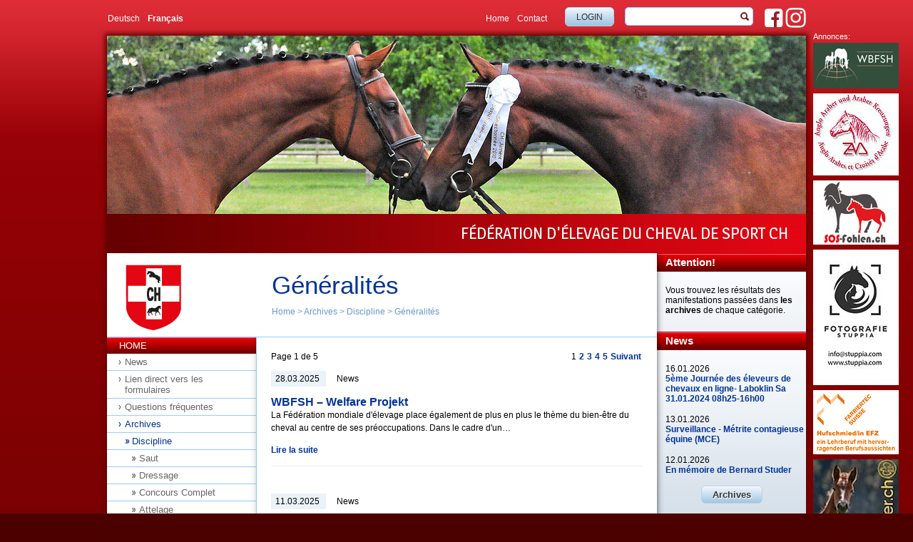

--- FILE ---
content_type: text/html; charset=utf-8
request_url: https://www.swisshorse.ch/fr/home/archives/discipline/generalites?tx_snads_snads%5Baction%5D=show&tx_snads_snads%5Badvertisement%5D=80&tx_snads_snads%5Bcontroller%5D=Advertisement&cHash=8e7be4cc30fb667cc8e51e71960ba8f3
body_size: 11167
content:
<!DOCTYPE html>
<html lang="de">
<head>

<meta charset="utf-8">
<!-- 
	This website is powered by TYPO3 - inspiring people to share!
	TYPO3 is a free open source Content Management Framework initially created by Kasper Skaarhoj and licensed under GNU/GPL.
	TYPO3 is copyright 1998-2026 of Kasper Skaarhoj. Extensions are copyright of their respective owners.
	Information and contribution at https://typo3.org/
-->


<link rel="icon" href="/typo3conf/ext/sn_swisshorse/Resources/Public/Images/favicon/favicon.ico" type="image/vnd.microsoft.icon">

<meta name="generator" content="TYPO3 CMS" />
<meta name="description" content="Swisshorse" />
<meta name="keywords" content="Swisshorse" />
<meta name="viewport" content="width=device-width, initial-scale=1, maximum-scale=1" />
<meta name="twitter:card" content="summary" />
<meta name="publisher" content="sesamnet GmbH" />


<link rel="stylesheet" href="/typo3temp/assets/css/7015c8c4ac5ff815b57530b221005fc6.css?1693301903" media="all">
<link rel="stylesheet" href="/typo3conf/ext/femanager/Resources/Public/Css/Main.min.css?1749125180" media="all">
<link rel="stylesheet" href="/typo3conf/ext/femanager/Resources/Public/Css/Additional.min.css?1749125180" media="all">
<link rel="stylesheet" href="/typo3conf/ext/sn_swisshorse/Resources/Public/Css/master.css?1693381601" media="screen">
<link rel="stylesheet" href="/typo3conf/ext/sn_swisshorse/Resources/Public/Css/print.css?1693301680" media="print">
<link rel="stylesheet" href="/typo3conf/ext/sn_swisshorse/Resources/Public/Css/mobile.css?1693301680" media="screen">
<link rel="stylesheet" href="https://cdnjs.cloudflare.com/ajax/libs/jQuery.mmenu/7.0.3/jquery.mmenu.all.css" media="all">
<!--[if lte IE 8]><link rel="stylesheet" href="/typo3conf/ext/sn_swisshorse/Resources/Public/Css/ie.css?1693301679" media="all"><![endif]-->
<link rel="stylesheet" href="/typo3conf/ext/sn_shpferdemarkt/Resources/Public/Css/market.css?1693301647" media="screen">
<link rel="stylesheet" href="/typo3conf/ext/sn_shpferdemarkt/Resources/Public/Css/lightslider.css?1693301647" media="screen">
<link rel="stylesheet" href="/typo3conf/ext/sn_shpferdemarkt/Resources/Public/Css/lightgallery.css?1693301647" media="screen">
<link rel="stylesheet" href="/typo3conf/ext/sn_shpferdemarkt/Resources/Public/Css/datepicker.css?1693301646" media="screen">
<link href="/typo3conf/ext/news/Resources/Public/Css/news-basic.css?1693312234" rel="stylesheet" >



<script src="https://cdnjs.cloudflare.com/ajax/libs/jquery/3.3.1/jquery.min.js"></script>
<script src="https://cdnjs.cloudflare.com/ajax/libs/jQuery.mmenu/7.0.3/jquery.mmenu.all.js"></script>
<script src="/typo3conf/ext/sn_swisshorse/Resources/Public/Js/custom.js?1693301689"></script>
<script src="/typo3conf/ext/sn_shpferdemarkt/Resources/Public/Js/lightslider.js?1693381884"></script>
<script src="/typo3conf/ext/sn_shpferdemarkt/Resources/Public/Js/lightgallery.js?1693301651"></script>
<script src="/typo3conf/ext/sn_shpferdemarkt/Resources/Public/Js/isotope.pkgd.js?1693301651"></script>
<script src="/typo3conf/ext/sn_shpferdemarkt/Resources/Public/Js/datepicker.fr.js?1693301650"></script>
<script src="/typo3conf/ext/sn_shpferdemarkt/Resources/Public/Js/i18n/datepicker.fr.js?1693301651"></script>



<title>FECH - Fédération d'élevage du cheval de sport CH: Généralités</title>				<!-- Google tag (gtag.js) -->
				<script async src="https://www.googletagmanager.com/gtag/js?id=G-YBHP13Q8LZ"></script>
				<script>
				  window.dataLayer = window.dataLayer || [];
				  function gtag(){dataLayer.push(arguments);}
				  gtag('js', new Date());

				  gtag('config', 'G-YBHP13Q8LZ');
				</script>                <link rel="apple-touch-icon" sizes="57x57" href="/typo3conf/ext/sn_swisshorse/Resources/Public/Images/favicon/apple-touch-icon-57x57.png">
                <link rel="apple-touch-icon" sizes="60x60" href="/typo3conf/ext/sn_swisshorse/Resources/Public/Images/favicon/apple-touch-icon-60x60.png">
                <link rel="apple-touch-icon" sizes="72x72" href="/typo3conf/ext/sn_swisshorse/Resources/Public/Images/favicon/apple-touch-icon-72x72.png">
                <link rel="apple-touch-icon" sizes="76x76" href="/typo3conf/ext/sn_swisshorse/Resources/Public/Images/favicon/apple-touch-icon-76x76.png">
                <link rel="icon" type="image/png" href="/typo3conf/ext/sn_swisshorse/Resources/Public/Images/favicon/favicon-32x32.png" sizes="32x32">
                <link rel="icon" type="image/png" href="/typo3conf/ext/sn_swisshorse/Resources/Public/Images/favicon/favicon-16x16.png" sizes="16x16">
                <link rel="manifest" href="/typo3conf/ext/sn_swisshorse/Resources/Public/Images/favicon/manifest.json">
                <link rel="mask-icon" href="/typo3conf/ext/sn_swisshorse/Resources/Public/Images/favicon/safari-pinned-tab.svg" color="#5bbad5">
                <link rel="shortcut icon" href="/typo3conf/ext/sn_swisshorse/Resources/Public/Images/favicon/favicon.ico">
                <meta name="msapplication-TileColor" content="#da532c">
                <meta name="msapplication-config" content="/typo3conf/ext/sn_swisshorse/Resources/Public/Images/favicon/browserconfig.xml">
                <meta name="theme-color" content="#ffffff">
<link rel="canonical" href="https://www.swisshorse.ch/fr/home/archives/discipline/generalites?tx_snads_snads%5Baction%5D=show&amp;tx_snads_snads%5Badvertisement%5D=80&amp;tx_snads_snads%5Bcontroller%5D=Advertisement&amp;cHash=8e7be4cc30fb667cc8e51e71960ba8f3"/>

<link rel="alternate" hreflang="de-DE" href="https://www.swisshorse.ch/de/home/archiv/disziplin/allgemeines?tx_snads_snads%5Baction%5D=show&amp;tx_snads_snads%5Badvertisement%5D=80&amp;tx_snads_snads%5Bcontroller%5D=Advertisement&amp;cHash=8e7be4cc30fb667cc8e51e71960ba8f3"/>
<link rel="alternate" hreflang="fr-FR" href="https://www.swisshorse.ch/fr/home/archives/discipline/generalites?tx_snads_snads%5Baction%5D=show&amp;tx_snads_snads%5Badvertisement%5D=80&amp;tx_snads_snads%5Bcontroller%5D=Advertisement&amp;cHash=8e7be4cc30fb667cc8e51e71960ba8f3"/>
<link rel="alternate" hreflang="x-default" href="https://www.swisshorse.ch/de/home/archiv/disziplin/allgemeines?tx_snads_snads%5Baction%5D=show&amp;tx_snads_snads%5Badvertisement%5D=80&amp;tx_snads_snads%5Bcontroller%5D=Advertisement&amp;cHash=8e7be4cc30fb667cc8e51e71960ba8f3"/>
</head>
<div id="wrapper">

    <div xmlns="https://www.w3.org/1999/xhtml" lang="en"
     xmlns:f="https://typo3.org/ns/TYPO3/Fluid/ViewHelpers"
     xmlns:v="https://typo3.org/ns/FluidTYPO3/Vhs/ViewHelpers"
     xmlns:flux="https://typo3.org/ns/FluidTYPO3/Flux/ViewHelpers">

    <div id="metanavigation">

        <button id="hamburger-icon" class="hamburger hamburger--spring" type="button">
				<span class="hamburger-box">
				  <span class="hamburger-inner"></span>
				</span>
        </button>

        <ul id="sprachnavigation"><li><a href="/de/home/archiv/disziplin/allgemeines?tx_snads_snads%5Baction%5D=show&amp;tx_snads_snads%5Badvertisement%5D=80&amp;tx_snads_snads%5Bcontroller%5D=Advertisement&amp;cHash=8e7be4cc30fb667cc8e51e71960ba8f3">Deutsch</a></li><li class="act"><a href="/fr/home/archives/discipline/generalites?tx_snads_snads%5Baction%5D=show&amp;tx_snads_snads%5Badvertisement%5D=80&amp;tx_snads_snads%5Bcontroller%5D=Advertisement&amp;cHash=8e7be4cc30fb667cc8e51e71960ba8f3">Français</a></li></ul>

        <div id="social">
            <a href="https://www.facebook.com/swisshorse/" target="_blank"><img src="/typo3conf/ext/sn_swisshorse/Resources/Public/Images/fb.png" alt="Swisshorse auf Facebook" title="Swisshorse auf Facebook" class="fb"/></a>
            <a href="https://www.instagram.com/zvch_schweiz/" target="_blank"><img src="/typo3conf/ext/sn_swisshorse/Resources/Public/Images/instagram.png" alt="Swisshorse auf Instagram" title="Swisshorse auf Instagram" class="insta"/></a>
        </div>

        

<form method="post" class="suche hauptsuche" action="/fr/chercher/">
<div>
<input type="hidden" name="tx_indexedsearch_pi2[__referrer][@extension]" value="" />
<input type="hidden" name="tx_indexedsearch_pi2[__referrer][@controller]" value="Standard" />
<input type="hidden" name="tx_indexedsearch_pi2[__referrer][@action]" value="search/SearchForm" />
<input type="hidden" name="tx_indexedsearch_pi2[__referrer][arguments]" value="YTowOnt9e30a095980b0ff2658bab602213c452fb1fa380d" />
<input type="hidden" name="tx_indexedsearch_pi2[__referrer][@request]" value="{&quot;@extension&quot;:null,&quot;@controller&quot;:&quot;Standard&quot;,&quot;@action&quot;:&quot;search\/SearchForm&quot;}2d1ca9e6d2f9057ccc6830e34f18b74588ed1344" />
<input type="hidden" name="tx_indexedsearch_pi2[__trustedProperties]" value="{&quot;search&quot;:{&quot;submitButton&quot;:1,&quot;sword&quot;:1}}e7bd731e4cf407705965a32d14cb268a955d0674" />
</div>

	<input class="submit" type="submit" value="" name="tx_indexedsearch_pi2[search][submitButton]" />
    <input class="tx-indexedsearch-searchbox-sword sword suchfeld" type="search" name="tx_indexedsearch_pi2[search][sword]" value="" />
</form>





        <div class="mm-suche">
            

<form method="post" class="suche" action="/fr/chercher/">
<div>
<input type="hidden" name="tx_indexedsearch_pi2[__referrer][@extension]" value="" />
<input type="hidden" name="tx_indexedsearch_pi2[__referrer][@controller]" value="Standard" />
<input type="hidden" name="tx_indexedsearch_pi2[__referrer][@action]" value="search/SearchFormResponsive" />
<input type="hidden" name="tx_indexedsearch_pi2[__referrer][arguments]" value="YTowOnt9e30a095980b0ff2658bab602213c452fb1fa380d" />
<input type="hidden" name="tx_indexedsearch_pi2[__referrer][@request]" value="{&quot;@extension&quot;:null,&quot;@controller&quot;:&quot;Standard&quot;,&quot;@action&quot;:&quot;search\/SearchFormResponsive&quot;}88bbb147604f89b190fd535c678a7a36cd5a7826" />
<input type="hidden" name="tx_indexedsearch_pi2[__trustedProperties]" value="{&quot;search&quot;:{&quot;sword&quot;:1,&quot;submitButton&quot;:1}}977cfb10bf2b8eb28c7be9ab1b7be98ed2d6c44d" />
</div>

    <input class="tx-indexedsearch-searchbox-sword sword suchfeld" type="search" name="tx_indexedsearch_pi2[search][sword]" value="" />
    <input class="submit" type="submit" value="SUCHEN" name="tx_indexedsearch_pi2[search][submitButton]" />
</form>




        </div>

        <div class="login">
            <a onfocus="blurLink(this);" href="/fr/eleveurs-membres/domaine-reserve-aux-membres-login">Login</a>
        </div>

        <ul class="servicelinks"><li class="aktiv"><a href="/fr/home">Home</a></li><li><a href="/fr/contact/adresse">Contact</a></li></ul>

    </div>

</div>

    <div id="contentwrapper">

        <div id="header"><a href="/">
        
    

            <div id="c92" class="frame frame-default frame-type-image frame-layout-0">
                
                    <a id="c93"></a>
                
                
                    



                
                
                    

    



                
                

    <div class="ce-image ce-center ce-above">
        

    <div class="ce-gallery" data-ce-columns="1" data-ce-images="1">
        
            <div class="ce-outer">
                <div class="ce-inner">
        
        
            <div class="ce-row">
                
                    
                        <div class="ce-column">
                            

        
<figure class="image">
    
            
                    
<img class="image-embed-item" src="/fileadmin/bilder-inhalt/Kopfbilder/Headbild_Home.jpg" width="980" height="250" loading="lazy" alt="" />


                
        
    
</figure>


    


                        </div>
                    
                
            </div>
        
        
                </div>
            </div>
        
    </div>



    </div>


                
                    



                
                
                    



                
            </div>

        


    </a>
            <h2>FÉDÉRATION D'ÉLEVAGE DU CHEVAL DE SPORT CH</h2>
        </div>

        <div id="content">
            <div id="contenthead"> <a href="/"><img src="/typo3conf/ext/sn_swisshorse/Resources/Public/Images/logo.gif" border="0" class="logo" /></a>
                <div id="titel">
                    <h1>Généralités</h1>
                    <p class="breadcrumb">
                        <a href="/fr/home">Home</a>&nbsp;>&nbsp;<a href="/fr/home/archives">Archives</a>&nbsp;>&nbsp;<a href="/fr/home/archives/discipline">Discipline</a>&nbsp;>&nbsp;<a href="/fr/home/archives/discipline/generalites">Généralités</a>
                    </p>
                </div>
            </div>
            <div id="navigation">
                <img src="/typo3conf/ext/sn_swisshorse/Resources/Public/Images/schatten-navigation.png" alt="" class="schatten" />
                <ul id="mainnav"><li class="aktiv"><a href="/fr/home">Home</a><ul id="subnav"><li><a href="/fr/home/news">News</a></li><li><a href="/fr/home/lien-direct-vers-les-formulaires">Lien direct vers les formulaires</a></li><li><a href="/fr/home/questions-frequentes">Questions fréquentes</a></li><li class="subnavaktiv"><a href="/fr/home/archives">Archives</a><ul id="subsubnav"><li class="subsubnavktiv"><a href="/fr/home/archives/discipline">Discipline</a><ul id="subsubsubnav"><li><a href="/fr/home/archives/discipline/saut">Saut</a></li><li><a href="/fr/home/archives/discipline/dressage">Dressage</a></li><li><a href="/fr/home/archives/discipline/concours-complet">Concours Complet</a></li><li><a href="/fr/home/archives/discipline/attelage">Attelage</a></li><li class="subsubsubnavktiv"><a href="/fr/home/archives/discipline/generalites">Généralités</a></li></ul></li></ul></li></ul></li><li><a href="/fr/events-infos">Events / Infos</a></li><li><a href="/fr/cherche-cheval/eleveur">Outil cheval/éleveur</a></li><li><a href="/fr/commercialisation">Commercialisation</a></li><li><a href="/fr/eleveurs-membres">Eleveurs / Membres</a></li><li><a href="/fr/federation">Fédération</a></li><li><a href="/fr/contact/adresse">Contact</a></li><li><a href="/fr/inscription-newsletter">Newsletter</a></li></ul>
            </div>
            <div id="maincontent">
                
        
    

            <div id="c320" class="frame frame-default frame-type-list frame-layout-0">
                
                    <a id="c319"></a>
                
                
                    



                
                
                    

    



                
                

    
        


	


<div class="news">
	
	<!--TYPO3SEARCH_end-->
	
			

					
							
								
    <div class="page-navigation">
        Page 1 de 5
        <ul class="f3-widget-paginator">
            
                    
                
            
            
                
                        <li class="current">1</li>
                    
            
                
                        
                        <li>
                            <a href="/fr/home/archives/discipline/generalites/page/2">2</a>
                        </li>
                    
            
                
                        
                        <li>
                            <a href="/fr/home/archives/discipline/generalites/page/3">3</a>
                        </li>
                    
            
                
                        
                        <li>
                            <a href="/fr/home/archives/discipline/generalites/page/4">4</a>
                        </li>
                    
            
                
                        
                        <li>
                            <a href="/fr/home/archives/discipline/generalites/page/5">5</a>
                        </li>
                    
            
            
            
                    
                    <li class="next">
                        <a href="/fr/home/archives/discipline/generalites/page/2">Suivant</a>
                    </li>
                    
                
        </ul>
    </div>


							
							
								<!--
	=====================
		Partials/List/Item.html
-->
<div class="article articletype-0" itemscope="itemscope" itemtype="http://schema.org/Article">
	
	<!-- header -->
	<div class="header">
		<p>
			<!-- date -->
			<span class="news-list-date">
				<time datetime="2025-03-28">
					28.03.2025
					<meta itemprop="datePublished" content="2025-03-28" />
				</time>
			</span>

			
				<!-- first category -->
				<span class="news-list-category">News</span>
			

			<!-- author -->
			
		</p>
		<h3>
			<a title="WBFSH – Welfare Projekt" href="/fr/home/archives/details/wbfsh-welfare-projekt">
				<span itemprop="headline">WBFSH – Welfare Projekt</span>
			</a>
		</h3>
	</div>

	

	<!-- teaser -->
	<div class="teaser-text">
		
				<span itemprop="description"><p>La Fédération mondiale d'élevage place également de plus en plus le thème du bien-être du cheval au centre de ses préoccupations. Dans le cadre d'un…</p></span>
			

		<a class="more" title="WBFSH – Welfare Projekt" href="/fr/home/archives/details/wbfsh-welfare-projekt">
			Lire la suite
		</a>
	</div>

	<!-- footer information -->
	<div class="footer">

	</div>
</div>

							
								<!--
	=====================
		Partials/List/Item.html
-->
<div class="article articletype-0" itemscope="itemscope" itemtype="http://schema.org/Article">
	
	<!-- header -->
	<div class="header">
		<p>
			<!-- date -->
			<span class="news-list-date">
				<time datetime="2025-03-11">
					11.03.2025
					<meta itemprop="datePublished" content="2025-03-11" />
				</time>
			</span>

			
				<!-- first category -->
				<span class="news-list-category">News</span>
			

			<!-- author -->
			
		</p>
		<h3>
			<a title="Les dates des tests en terrain 2025 sont en ligne" href="/fr/home/archives/details/les-dates-des-tests-en-terrain-2025-sont-en-ligne">
				<span itemprop="headline">Les dates des tests en terrain 2025 sont en ligne</span>
			</a>
		</h3>
	</div>

	

	<!-- teaser -->
	<div class="teaser-text">
		
				<span itemprop="description"><p>Les dates des tests en terrain équitation 2025 se trouvent <strong><a href="/fr/events-infos/elevage/3-anstest-en-terrain" target="_blank">ici</a></strong>!</p></span>
			

		<a class="more" title="Les dates des tests en terrain 2025 sont en ligne" href="/fr/home/archives/details/les-dates-des-tests-en-terrain-2025-sont-en-ligne">
			Lire la suite
		</a>
	</div>

	<!-- footer information -->
	<div class="footer">

	</div>
</div>

							
								<!--
	=====================
		Partials/List/Item.html
-->
<div class="article articletype-0" itemscope="itemscope" itemtype="http://schema.org/Article">
	
	<!-- header -->
	<div class="header">
		<p>
			<!-- date -->
			<span class="news-list-date">
				<time datetime="2024-03-28">
					28.03.2024
					<meta itemprop="datePublished" content="2024-03-28" />
				</time>
			</span>

			
				<!-- first category -->
				<span class="news-list-category">News</span>
			

			<!-- author -->
			
		</p>
		<h3>
			<a title="Les dates des concours de poulains et des tests en terrain 2024 sont en ligne" href="/fr/home/archives/details/les-dates-des-concours-de-poulains-et-des-tests-en-terrain-2024-sont-en-ligne">
				<span itemprop="headline">Les dates des concours de poulains et des tests en terrain 2024 sont en ligne</span>
			</a>
		</h3>
	</div>

	

	<!-- teaser -->
	<div class="teaser-text">
		
				<span itemprop="description"><p>Les dates des tests en terrain équitation 2024 se trouvent <strong><a href="https://www.swisshorse.ch/fr/events-infos/elevage/3-anstest-en-terrain" target="_blank">ici</a></strong>!</p>
<p>Les dates des concours de poulains 2024 se trouvent <strong><a href="https://www.swisshorse.ch/fr/events-infos/elevage/poulains" target="_blank">ici</a></strong>!</p></span>
			

		<a class="more" title="Les dates des concours de poulains et des tests en terrain 2024 sont en ligne" href="/fr/home/archives/details/les-dates-des-concours-de-poulains-et-des-tests-en-terrain-2024-sont-en-ligne">
			Lire la suite
		</a>
	</div>

	<!-- footer information -->
	<div class="footer">

	</div>
</div>

							
								<!--
	=====================
		Partials/List/Item.html
-->
<div class="article articletype-0" itemscope="itemscope" itemtype="http://schema.org/Article">
	
	<!-- header -->
	<div class="header">
		<p>
			<!-- date -->
			<span class="news-list-date">
				<time datetime="2024-03-26">
					26.03.2024
					<meta itemprop="datePublished" content="2024-03-26" />
				</time>
			</span>

			
				<!-- first category -->
				<span class="news-list-category">News</span>
			

			<!-- author -->
			
		</p>
		<h3>
			<a title="Assemblée des membres 2024" href="/fr/home/archives/details/assemblee-des-membres-2024">
				<span itemprop="headline">Assemblée des membres 2024</span>
			</a>
		</h3>
	</div>

	

	<!-- teaser -->
	<div class="teaser-text">
		
				<span itemprop="description"><p><strong>Assemblée ordinaire des membres FECH 2024</strong></p>
<p><strong>Date:&nbsp;&nbsp;&nbsp;&nbsp;&nbsp;&nbsp;&nbsp;&nbsp;&nbsp;&nbsp;&nbsp; Samedi 23 mars 2024</strong></p>
<p><strong>Heure:&nbsp;&nbsp;&nbsp;&nbsp;&nbsp;&nbsp;&nbsp;&nbsp;&nbsp; dès 9h00</strong> contrôle de l’entrée, début ponctuel de…</p></span>
			

		<a class="more" title="Assemblée des membres 2024" href="/fr/home/archives/details/assemblee-des-membres-2024">
			Lire la suite
		</a>
	</div>

	<!-- footer information -->
	<div class="footer">

	</div>
</div>

							
								<!--
	=====================
		Partials/List/Item.html
-->
<div class="article articletype-0" itemscope="itemscope" itemtype="http://schema.org/Article">
	
	<!-- header -->
	<div class="header">
		<p>
			<!-- date -->
			<span class="news-list-date">
				<time datetime="2024-01-26">
					26.01.2024
					<meta itemprop="datePublished" content="2024-01-26" />
				</time>
			</span>

			
				<!-- first category -->
				<span class="news-list-category">News</span>
			

			<!-- author -->
			
		</p>
		<h3>
			<a title="Surveillance - Métrite contagieuse équine (MCE) 2024" href="/fr/home/archives/details/surveillance-metrite-contagieuse-equine-mce-2024">
				<span itemprop="headline">Surveillance - Métrite contagieuse équine (MCE) 2024</span>
			</a>
		</h3>
	</div>

	

	<!-- teaser -->
	<div class="teaser-text">
		
				<span itemprop="description"></span>
			

		<a class="more" title="Surveillance - Métrite contagieuse équine (MCE) 2024" href="/fr/home/archives/details/surveillance-metrite-contagieuse-equine-mce-2024">
			Lire la suite
		</a>
	</div>

	<!-- footer information -->
	<div class="footer">

	</div>
</div>

							
								<!--
	=====================
		Partials/List/Item.html
-->
<div class="article articletype-0" itemscope="itemscope" itemtype="http://schema.org/Article">
	
	<!-- header -->
	<div class="header">
		<p>
			<!-- date -->
			<span class="news-list-date">
				<time datetime="2024-01-12">
					12.01.2024
					<meta itemprop="datePublished" content="2024-01-12" />
				</time>
			</span>

			
				<!-- first category -->
				<span class="news-list-category">News</span>
			

			<!-- author -->
			
		</p>
		<h3>
			<a title="Modes de qualification CS des jeunes chevaut saut et dressage 2024 sont en ligne" href="/fr/home/archives/details/modes-de-qualification-cs-des-jeunes-chevaut-saut-et-dressage-2024-sont-en-ligne">
				<span itemprop="headline">Modes de qualification CS des jeunes chevaut saut et dressage 2024 sont en ligne</span>
			</a>
		</h3>
	</div>

	

	<!-- teaser -->
	<div class="teaser-text">
		
				<span itemprop="description"><p>Vous trouvez les informations sous ce <a href="https://www.swisshorse.ch/fr/events-infos/details/championnat-suisse-des-jeunes-chevaux-2024" target="_blank">lien &gt;&gt;&gt;&gt;</a></p></span>
			

		<a class="more" title="Modes de qualification CS des jeunes chevaut saut et dressage 2024 sont en ligne" href="/fr/home/archives/details/modes-de-qualification-cs-des-jeunes-chevaut-saut-et-dressage-2024-sont-en-ligne">
			Lire la suite
		</a>
	</div>

	<!-- footer information -->
	<div class="footer">

	</div>
</div>

							
								<!--
	=====================
		Partials/List/Item.html
-->
<div class="article articletype-0" itemscope="itemscope" itemtype="http://schema.org/Article">
	
	<!-- header -->
	<div class="header">
		<p>
			<!-- date -->
			<span class="news-list-date">
				<time datetime="2023-10-20">
					20.10.2023
					<meta itemprop="datePublished" content="2023-10-20" />
				</time>
			</span>

			
				<!-- first category -->
				<span class="news-list-category">News</span>
			

			<!-- author -->
			
		</p>
		<h3>
			<a title="CM CC Lion d'Angers 2023 - 1 cheval CH au départ" href="/fr/home/archives/details/cm-cc-lion-dangers-2023-1-cheval-ch-au-depart">
				<span itemprop="headline">CM CC Lion d&#039;Angers 2023 - 1 cheval CH au départ</span>
			</a>
		</h3>
	</div>

	

	<!-- teaser -->
	<div class="teaser-text">
		
				<span itemprop="description"><p><a href="https://www.swisshorse.ch/fr/events-infos/details/cm-cc-lion-dangers-2023" target="_blank">Vers l'évènement</a></p>
<p><a href="https://results.worldsporttiming.com/event/172" target="_blank" rel="noreferrer">Résultats</a></p></span>
			

		<a class="more" title="CM CC Lion d'Angers 2023 - 1 cheval CH au départ" href="/fr/home/archives/details/cm-cc-lion-dangers-2023-1-cheval-ch-au-depart">
			Lire la suite
		</a>
	</div>

	<!-- footer information -->
	<div class="footer">

	</div>
</div>

							
								<!--
	=====================
		Partials/List/Item.html
-->
<div class="article articletype-0" itemscope="itemscope" itemtype="http://schema.org/Article">
	
	<!-- header -->
	<div class="header">
		<p>
			<!-- date -->
			<span class="news-list-date">
				<time datetime="2023-10-05">
					05.10.2023
					<meta itemprop="datePublished" content="2023-10-05" />
				</time>
			</span>

			
				<!-- first category -->
				<span class="news-list-category">News</span>
			

			<!-- author -->
			
		</p>
		<h3>
			<a title="Toblerone CH avec une performance exceptionnelle " href="/fr/home/archives/details/toblerone-ch-mit-herausragender-leistung">
				<span itemprop="headline">Toblerone CH avec une performance exceptionnelle </span>
			</a>
		</h3>
	</div>

	

	<!-- teaser -->
	<div class="teaser-text">
		
				<span itemprop="description"><p><strong>Toblerone CH – 2ème rang au CCI3* à Lignières (FR)</strong></p>
<p>Lors du long CCI3* de Lignières en France,<strong>Toblerone CH</strong>, âgé de 16 ans, par&nbsp;YARLANDS SUMMER SONG,…</p></span>
			

		<a class="more" title="Toblerone CH avec une performance exceptionnelle " href="/fr/home/archives/details/toblerone-ch-mit-herausragender-leistung">
			Lire la suite
		</a>
	</div>

	<!-- footer information -->
	<div class="footer">

	</div>
</div>

							
								<!--
	=====================
		Partials/List/Item.html
-->
<div class="article articletype-0" itemscope="itemscope" itemtype="http://schema.org/Article">
	
	<!-- header -->
	<div class="header">
		<p>
			<!-- date -->
			<span class="news-list-date">
				<time datetime="2023-09-15">
					15.09.2023
					<meta itemprop="datePublished" content="2023-09-15" />
				</time>
			</span>

			
				<!-- first category -->
				<span class="news-list-category">News</span>
			

			<!-- author -->
			
		</p>
		<h3>
			<a title="Apéro des éleveurs" href="/fr/home/archives/details/zuechterapero">
				<span itemprop="headline">Apéro des éleveurs</span>
			</a>
		</h3>
	</div>

	

	<!-- teaser -->
	<div class="teaser-text">
		
				<span itemprop="description"><p>Aujourd'hui à <strong>17h30</strong> a lieu notre traditionnel apéro des éleveurs sur notre stand vers le grand paddock du IENA. Venez faire santé avec nous!</p></span>
			

		<a class="more" title="Apéro des éleveurs" href="/fr/home/archives/details/zuechterapero">
			Lire la suite
		</a>
	</div>

	<!-- footer information -->
	<div class="footer">

	</div>
</div>

							
								<!--
	=====================
		Partials/List/Item.html
-->
<div class="article articletype-0" itemscope="itemscope" itemtype="http://schema.org/Article">
	
	<!-- header -->
	<div class="header">
		<p>
			<!-- date -->
			<span class="news-list-date">
				<time datetime="2023-09-14">
					14.09.2023
					<meta itemprop="datePublished" content="2023-09-14" />
				</time>
			</span>

			
				<!-- first category -->
				<span class="news-list-category">News</span>
			

			<!-- author -->
			
		</p>
		<h3>
			<a title="Informations pour le CS des jeunes chevaux 2023 &amp; Championnat des poulains 2023" href="/fr/home/archives/details/informations-pour-le-championnat-suisse-des-jeunes-chevaux-2023">
				<span itemprop="headline">Informations pour le CS des jeunes chevaux 2023 &amp; Championnat des poulains 2023</span>
			</a>
		</h3>
	</div>

	

	<!-- teaser -->
	<div class="teaser-text">
		
				<span itemprop="description"><p>Vous trouverez toutes les informations sur le championnat suisse des jeunes chevaux <a href="https://cheval-passion.iena.ch/programme/" target="_blank" rel="noreferrer">ici</a></p>
<p><a href="https://www.swisshorse.ch/de/service-events/details/fohlenchampionat-2023" target="_blank">Championnat des poulains 2023</a></p></span>
			

		<a class="more" title="Informations pour le CS des jeunes chevaux 2023 &amp; Championnat des poulains 2023" href="/fr/home/archives/details/informations-pour-le-championnat-suisse-des-jeunes-chevaux-2023">
			Lire la suite
		</a>
	</div>

	<!-- footer information -->
	<div class="footer">

	</div>
</div>

							
							
								
    <div class="page-navigation">
        Page 1 de 5
        <ul class="f3-widget-paginator">
            
                    
                
            
            
                
                        <li class="current">1</li>
                    
            
                
                        
                        <li>
                            <a href="/fr/home/archives/discipline/generalites/page/2">2</a>
                        </li>
                    
            
                
                        
                        <li>
                            <a href="/fr/home/archives/discipline/generalites/page/3">3</a>
                        </li>
                    
            
                
                        
                        <li>
                            <a href="/fr/home/archives/discipline/generalites/page/4">4</a>
                        </li>
                    
            
                
                        
                        <li>
                            <a href="/fr/home/archives/discipline/generalites/page/5">5</a>
                        </li>
                    
            
            
            
                    
                    <li class="next">
                        <a href="/fr/home/archives/discipline/generalites/page/2">Suivant</a>
                    </li>
                    
                
        </ul>
    </div>


							
						

				



			
		
	<!--TYPO3SEARCH_begin-->

</div>

    


                
                    



                
                
                    



                
            </div>

        


    
                <div style="clear: both;"></div>
            </div>
        </div>

        <div id="sidebar"> <img src="/typo3conf/ext/sn_swisshorse/Resources/Public/Images/schatten-sidebar.png" class="schatten">
            
        
    

            <div id="c115" class="frame frame-default frame-type-text frame-layout-0">
                
                    <a id="c187"></a>
                
                
                    



                
                
                    

    
        <header>
            

    
            
                

    
            <h1 class="">
                Attention!
            </h1>
        



            
        



            



            



        </header>
    



                
                

    <p>Vous trouvez les résultats des manifestations&nbsp;passées dans&nbsp;<b>les archives</b>&nbsp;de chaque catégorie.</p>


                
                    



                
                
                    



                
            </div>

        



    

            <div id="c289" class="frame frame-default frame-type-list frame-layout-0">
                
                    <a id="c352"></a>
                
                
                    



                
                
                    

    
        <header>
            

    
            
                

    
            <h1 class="">
                News
            </h1>
        



            
        



            



            



        </header>
    



                
                

    
        


	


<div class="news">
	
	<!--TYPO3SEARCH_end-->
	
			
					<div class="news-list-sidebar-view">
						
							
<!--
=====================
Partials/List/Item-sidebar.html
-->
<div class="article articletype-0" itemscope="itemscope" itemtype="http://schema.org/Article">
    

    <time datetime="2026-01-16">
        16.01.2026
        <meta itemprop="datePublished" content="2026-01-16" />
    </time>
    <br />
    <a title="5ème Journée des éleveurs de chevaux en ligne- Laboklin Sa 31.01.2024 08h25-16h00" href="/fr/home/news/details/5eme-journee-des-eleveurs-de-chevaux-en-ligne-laboklin-sa-31012024-08h25-16h00">
        <span itemprop="headline">5ème Journée des éleveurs de chevaux en ligne- Laboklin Sa 31.01.2024 08h25-16h00</span>
    </a>
</div>
						
							
<!--
=====================
Partials/List/Item-sidebar.html
-->
<div class="article articletype-0" itemscope="itemscope" itemtype="http://schema.org/Article">
    

    <time datetime="2026-01-13">
        13.01.2026
        <meta itemprop="datePublished" content="2026-01-13" />
    </time>
    <br />
    <a title="Surveillance - Métrite contagieuse équine (MCE)" href="/fr/home/news/details/surveillance-metrite-contagieuse-equine-mce">
        <span itemprop="headline">Surveillance - Métrite contagieuse équine (MCE)</span>
    </a>
</div>
						
							
<!--
=====================
Partials/List/Item-sidebar.html
-->
<div class="article articletype-0" itemscope="itemscope" itemtype="http://schema.org/Article">
    

    <time datetime="2026-01-12">
        12.01.2026
        <meta itemprop="datePublished" content="2026-01-12" />
    </time>
    <br />
    <a title="En mémoire de Bernard Studer" href="/fr/home/news/details/en-memoire-de-bernard-studer">
        <span itemprop="headline">En mémoire de Bernard Studer</span>
    </a>
</div>
						
						<div class="link">
							<a class="button" href="/fr/home/news">Archives</a>
						</div>
					</div>
				



			
		
	<!--TYPO3SEARCH_begin-->

</div>

    


                
                    



                
                
                    



                
            </div>

        



    

            <div id="c119" class="frame frame-default frame-type-text frame-layout-0">
                
                    <a id="c186"></a>
                
                
                    



                
                
                    

    
        <header>
            

    
            
                

    
            <h1 class="">
                Contact
            </h1>
        



            
        



            



            



        </header>
    



                
                

    <h4><b>FECH<br>Fédération d'élevage du cheval de sport CH</b></h4>
<p>Les Long Prés 2<br> CP<br> 1580 Avenches
</p>
<p>Tel +41 26 676 63 40<br> Fax +41 26 676 63 45<br> Mail <a href="#" data-mailto-token="nbjmup+jogpAtxjttipstf/di" data-mailto-vector="1">info(at)swisshorse.ch</a></p>


                
                    



                
                
                    



                
            </div>

        



    

            <div id="c123" class="frame frame-default frame-type-list frame-layout-0">
                
                    <a id="c185"></a>
                
                
                    



                
                
                    

    
        <header>
            

    
            
                

    
            <h1 class="">
                Commercialisation
            </h1>
        



            
        



            



            



        </header>
    



                
                

    
        
<div class="tx-sn-shpferdemarkt">
	
    <ul class="horse-widget">
        
                
                    <li class="horse">
                        
                            <div class="sold">
                                
                                
                                    <img src="/typo3temp/assets/_processed_/e/f/csm_vendu_b85062244d.png" width="100" height="30" alt="" />
                                
                            </div>
                        
                        <div class="image">
                            <a href="/fr/commercialisation/chevaux/a-vendre/pferd/chalaco-ch">
                                
                                        <img src="/fileadmin/_processed_/9/1/csm_IENA0924CS02A_Meijer_Martin_CHALACO_CH_00678_01_ba714749b2.jpeg" width="150" height="150" alt="" />
                                    
                            </a>
                        </div>
                        <div class="info">
                            <a href="/fr/commercialisation/chevaux/a-vendre/pferd/chalaco-ch">Chalaco CH (Vendu)</a>
                        </div>
                    </li>
                
                    <li class="horse">
                        
                        <div class="image">
                            <a href="/fr/commercialisation/chevaux/a-vendre/pferd/golden-florence-kwg-ch">
                                
                                        <img src="/fileadmin/_processed_/d/1/csm_Golden_Florence-13_d409f605ff.jpg" width="150" height="150" alt="" />
                                    
                            </a>
                        </div>
                        <div class="info">
                            <a href="/fr/commercialisation/chevaux/a-vendre/pferd/golden-florence-kwg-ch">Golden Florence KWG CH</a>
                        </div>
                    </li>
                
                    <li class="horse">
                        
                        <div class="image">
                            <a href="/fr/commercialisation/chevaux/a-vendre/pferd/jl-caliento-ch">
                                
                                        <img src="/fileadmin/_processed_/5/4/csm_Caliento_4_5457e5f210.jpeg" width="150" height="150" alt="" />
                                    
                            </a>
                        </div>
                        <div class="info">
                            <a href="/fr/commercialisation/chevaux/a-vendre/pferd/jl-caliento-ch">Jl Caliento CH</a>
                        </div>
                    </li>
                
                    <li class="horse">
                        
                        <div class="image">
                            <a href="/fr/commercialisation/chevaux/a-vendre/pferd/rjb-kehlany-ch-2">
                                
                                        <img src="/fileadmin/_processed_/c/d/csm_IMG-20251016-WA0006_26e20fb615.jpg" width="150" height="150" alt="" />
                                    
                            </a>
                        </div>
                        <div class="info">
                            <a href="/fr/commercialisation/chevaux/a-vendre/pferd/rjb-kehlany-ch-2">RJB Kehlany CH</a>
                        </div>
                    </li>
                
                    <li class="horse">
                        
                        <div class="image">
                            <a href="/fr/commercialisation/chevaux/a-vendre/pferd/alestro-von-stichbach-ch">
                                
                                        <img src="/fileadmin/_processed_/c/a/csm_Alestro_v_Stichbach-3_2ed43ac77f.jpg" width="150" height="150" alt="" />
                                    
                            </a>
                        </div>
                        <div class="info">
                            <a href="/fr/commercialisation/chevaux/a-vendre/pferd/alestro-von-stichbach-ch">Alestro von Stichbach CH</a>
                        </div>
                    </li>
                
                    <li class="horse">
                        
                        <div class="image">
                            <a href="/fr/commercialisation/chevaux/a-vendre/pferd/chagall-bmf-ch-1">
                                
                                        <img src="/fileadmin/_processed_/2/3/csm_IMG_9105_0f4054a39d.jpeg" width="150" height="150" alt="" />
                                    
                            </a>
                        </div>
                        <div class="info">
                            <a href="/fr/commercialisation/chevaux/a-vendre/pferd/chagall-bmf-ch-1">Chagall BMF CH</a>
                        </div>
                    </li>
                
                    <li class="horse">
                        
                        <div class="image">
                            <a href="/fr/commercialisation/chevaux/a-vendre/pferd/dreamback-boy-zs-ch">
                                
                                        <img src="/fileadmin/_processed_/d/0/csm_Fohlenweid_26_1e047a26df.jpg" width="150" height="150" alt="" />
                                    
                            </a>
                        </div>
                        <div class="info">
                            <a href="/fr/commercialisation/chevaux/a-vendre/pferd/dreamback-boy-zs-ch">Dreamback Boy ZS CH</a>
                        </div>
                    </li>
                
                    <li class="horse">
                        
                        <div class="image">
                            <a href="/fr/commercialisation/chevaux/a-vendre/pferd/im-legend-maverick-ch">
                                
                                        <img src="/fileadmin/_processed_/2/4/csm_Screenshot_20260117_144140_Chrome_3faa5f7a8a.jpg" width="150" height="150" alt="" />
                                    
                            </a>
                        </div>
                        <div class="info">
                            <a href="/fr/commercialisation/chevaux/a-vendre/pferd/im-legend-maverick-ch">I&#039;m Legend Maverick CH</a>
                        </div>
                    </li>
                
                    <li class="horse">
                        
                        <div class="image">
                            <a href="/fr/commercialisation/chevaux/a-vendre/pferd/damiro-vom-meierhof-ch">
                                
                                        <img src="/fileadmin/_processed_/f/d/csm_a196570c-4a32-487c-9561-da7397bea837_88edcbc51a.jpeg" width="150" height="150" alt="" />
                                    
                            </a>
                        </div>
                        <div class="info">
                            <a href="/fr/commercialisation/chevaux/a-vendre/pferd/damiro-vom-meierhof-ch">Damiro vom Meierhof CH</a>
                        </div>
                    </li>
                
                    <li class="horse">
                        
                        <div class="image">
                            <a href="/fr/commercialisation/chevaux/a-vendre/pferd/coppernica-bianca-ch">
                                
                                        <img src="/fileadmin/_processed_/6/0/csm_IMG-20251123-WA0031_3bc7bd4920.jpg" width="150" height="150" alt="" />
                                    
                            </a>
                        </div>
                        <div class="info">
                            <a href="/fr/commercialisation/chevaux/a-vendre/pferd/coppernica-bianca-ch">Coppernica Bianca CH</a>
                        </div>
                    </li>
                
                    <li class="horse">
                        
                        <div class="image">
                            <a href="/fr/commercialisation/chevaux/a-vendre/pferd/one-lovely-alpengirl-ch-2">
                                
                                        <img src="/fileadmin/_processed_/a/2/csm_One_Lovely_Alpengirl-14_dd37fca34a.jpeg" width="150" height="150" alt="" />
                                    
                            </a>
                        </div>
                        <div class="info">
                            <a href="/fr/commercialisation/chevaux/a-vendre/pferd/one-lovely-alpengirl-ch-2">One lovely Alpengirl CH</a>
                        </div>
                    </li>
                
                    <li class="horse">
                        
                            <div class="sold">
                                
                                
                                    <img src="/typo3temp/assets/_processed_/e/f/csm_vendu_b85062244d.png" width="100" height="30" alt="" />
                                
                            </div>
                        
                        <div class="image">
                            <a href="/fr/commercialisation/chevaux/a-vendre/pferd/cosiano-ch">
                                
                                        <img src="/fileadmin/_processed_/0/1/csm_Rothenfluh24_2_0250_1ceaed8d5f.jpg" width="150" height="150" alt="" />
                                    
                            </a>
                        </div>
                        <div class="info">
                            <a href="/fr/commercialisation/chevaux/a-vendre/pferd/cosiano-ch">Cosiano CH (Vendu)</a>
                        </div>
                    </li>
                
                    <li class="horse">
                        
                        <div class="image">
                            <a href="/fr/commercialisation/chevaux/a-vendre/pferd/darlazza-du-chafalet-ch">
                                
                                        <img src="/fileadmin/_processed_/5/6/csm_dar1_383699f24a.jpg" width="150" height="150" alt="" />
                                    
                            </a>
                        </div>
                        <div class="info">
                            <a href="/fr/commercialisation/chevaux/a-vendre/pferd/darlazza-du-chafalet-ch">Darlazza du Chafalet CH</a>
                        </div>
                    </li>
                
                    <li class="horse">
                        
                        <div class="image">
                            <a href="/fr/commercialisation/chevaux/a-vendre/pferd/albatros">
                                
                                        <img src="/fileadmin/_processed_/6/c/csm_IMG_9800_skal_01_70700f6f32.jpg" width="150" height="150" alt="" />
                                    
                            </a>
                        </div>
                        <div class="info">
                            <a href="/fr/commercialisation/chevaux/a-vendre/pferd/albatros">Albatros</a>
                        </div>
                    </li>
                
                    <li class="horse">
                        
                        <div class="image">
                            <a href="/fr/commercialisation/chevaux/a-vendre/pferd/donzelle-de-la-faye-ch">
                                
                                        <img src="/fileadmin/_processed_/f/8/csm_WhatsApp_Image_2025-09-22_at_19.02.56_4195eaa321.jpeg" width="150" height="150" alt="" />
                                    
                            </a>
                        </div>
                        <div class="info">
                            <a href="/fr/commercialisation/chevaux/a-vendre/pferd/donzelle-de-la-faye-ch">Donzelle de La Faye CH</a>
                        </div>
                    </li>
                
                    <li class="horse">
                        
                        <div class="image">
                            <a href="/fr/commercialisation/chevaux/a-vendre/pferd/salvar-ch-1">
                                
                                        <img src="/fileadmin/_processed_/8/e/csm_IMG_8307_9128f5352d.jpeg" width="150" height="150" alt="" />
                                    
                            </a>
                        </div>
                        <div class="info">
                            <a href="/fr/commercialisation/chevaux/a-vendre/pferd/salvar-ch-1">S‘alvar CH</a>
                        </div>
                    </li>
                
                    <li class="horse">
                        
                        <div class="image">
                            <a href="/fr/commercialisation/chevaux/a-vendre/pferd/sirius-ch">
                                
                                        <img src="/fileadmin/_processed_/d/3/csm_Sirus_4_ce89e4fe83.jpg" width="150" height="150" alt="" />
                                    
                            </a>
                        </div>
                        <div class="info">
                            <a href="/fr/commercialisation/chevaux/a-vendre/pferd/sirius-ch">Sirius CH</a>
                        </div>
                    </li>
                
                    <li class="horse">
                        
                        <div class="image">
                            <a href="/fr/commercialisation/chevaux/a-vendre/pferd/durango-von-whitemoon-ch">
                                
                                        <img src="/fileadmin/_processed_/c/f/csm_20250907_210947_6a1b0b6644.jpg" width="150" height="150" alt="" />
                                    
                            </a>
                        </div>
                        <div class="info">
                            <a href="/fr/commercialisation/chevaux/a-vendre/pferd/durango-von-whitemoon-ch">Durango von Whitemoon CH</a>
                        </div>
                    </li>
                
                    <li class="horse">
                        
                        <div class="image">
                            <a href="/fr/commercialisation/chevaux/a-vendre/pferd/valesco-sr-ch-1">
                                
                                        <img src="/fileadmin/_processed_/2/d/csm_MU5_8513_6970fbe624.jpg" width="150" height="150" alt="" />
                                    
                            </a>
                        </div>
                        <div class="info">
                            <a href="/fr/commercialisation/chevaux/a-vendre/pferd/valesco-sr-ch-1">Valesco SR CH</a>
                        </div>
                    </li>
                
                    <li class="horse">
                        
                        <div class="image">
                            <a href="/fr/commercialisation/chevaux/a-vendre/pferd/celeste-ch">
                                
                                        <img src="/fileadmin/_processed_/b/0/csm_CELESTE_CH_1_73020f8057.jpg" width="150" height="150" alt="" />
                                    
                            </a>
                        </div>
                        <div class="info">
                            <a href="/fr/commercialisation/chevaux/a-vendre/pferd/celeste-ch">CELESTE CH</a>
                        </div>
                    </li>
                
                    <li class="horse">
                        
                        <div class="image">
                            <a href="/fr/commercialisation/chevaux/a-vendre/pferd/led-zeppelin-du-chafalet-ch">
                                
                                        <img src="/fileadmin/_processed_/e/b/csm_IMG_0653_01_0fb2807ca0.jpeg" width="150" height="150" alt="" />
                                    
                            </a>
                        </div>
                        <div class="info">
                            <a href="/fr/commercialisation/chevaux/a-vendre/pferd/led-zeppelin-du-chafalet-ch">Led Zeppelin du Chafalet CH</a>
                        </div>
                    </li>
                
            
    </ul>

    <a class="button" href="/fr/commercialisation">Commercialisation</a>

    <script>
        $(document).ready(function() {
            var autoplaySlider = $('.horse-widget').lightSlider({
                item: 1,
                auto: true,
                loop: true,
                speed:500,
                pause: 5000,
                mode: 'fade',
                enableTouch: true,
                pager: false,
                pauseOnHover: true,
                onBeforeSlide: function (el) {
                    $('#current').text(el.getCurrentSlideCount());
                }
            });
            $('#total').text(autoplaySlider.getTotalSlideCount());
        });
    </script>


</div>
    


                
                    



                
                
                    



                
            </div>

        


    
        </div>

        

<div id="footer">
    <div class="item">
    

            <div id="c138" class="frame frame-default frame-type-menu_pages frame-layout-0">
                
                    <a id="c154"></a>
                
                
                    



                
                
                    

    



                
                

    
        <ul>
            
                <li>
                    <a href="/fr/home" title="Home">
                        <span>Home</span>
                    </a>
                </li>
            
        </ul>
    


                
                    



                
                
                    



                
            </div>

        


    

            <div id="c136" class="frame frame-default frame-type-menu_subpages frame-layout-0">
                
                    <a id="c153"></a>
                
                
                    



                
                
                    

    



                
                

    
        <ul>
            
                <li>
                    <a href="/fr/home/news" title="News">
                        <span>News</span>
                    </a>
                </li>
            
                <li>
                    <a href="/fr/home/lien-direct-vers-les-formulaires" title="Lien direct vers les formulaires">
                        <span>Lien direct vers les formulaires</span>
                    </a>
                </li>
            
                <li>
                    <a href="/fr/home/questions-frequentes" title="Questions fréquentes">
                        <span>Questions fréquentes</span>
                    </a>
                </li>
            
                <li>
                    <a href="/fr/home/archives" title="Archives">
                        <span>Archives</span>
                    </a>
                </li>
            
        </ul>
    


                
                    



                
                
                    



                
            </div>

        

</div>
    <div class="item">
    

            <div id="c139" class="frame frame-default frame-type-menu_pages frame-layout-0">
                
                    <a id="c156"></a>
                
                
                    



                
                
                    

    



                
                

    
        <ul>
            
                <li>
                    <a href="/fr/events-infos" title="Events / Infos">
                        <span>Events / Infos</span>
                    </a>
                </li>
            
        </ul>
    


                
                    



                
                
                    



                
            </div>

        


    

            <div id="c144" class="frame frame-default frame-type-menu_subpages frame-layout-0">
                
                    <a id="c155"></a>
                
                
                    



                
                
                    

    



                
                

    
        <ul>
            
                <li>
                    <a href="/fr/events-infos/elevage" title="Elevage">
                        <span>Elevage</span>
                    </a>
                </li>
            
                <li>
                    <a href="/fr/events-infos/sport" title="Sport">
                        <span>Sport</span>
                    </a>
                </li>
            
                <li>
                    <a href="/fr/events-infos/presentations-ventes" title="Présentations-ventes">
                        <span>Présentations-ventes</span>
                    </a>
                </li>
            
                <li>
                    <a href="/fr/events-infos/autres-evenements" title="Autres événements">
                        <span>Autres événements</span>
                    </a>
                </li>
            
                <li>
                    <a href="/fr/events-infos/assemblee-ordinaire" title="Assemblée ordinaire">
                        <span>Assemblée ordinaire</span>
                    </a>
                </li>
            
        </ul>
    


                
                    



                
                
                    



                
            </div>

        

</div>
    <div class="item">
    

            <div id="c140" class="frame frame-default frame-type-menu_pages frame-layout-0">
                
                    <a id="c158"></a>
                
                
                    



                
                
                    

    



                
                

    
        <ul>
            
                <li>
                    <a href="/fr/commercialisation" title="Commercialisation">
                        <span>Commercialisation</span>
                    </a>
                </li>
            
        </ul>
    


                
                    



                
                
                    



                
            </div>

        


    

            <div id="c145" class="frame frame-default frame-type-menu_subpages frame-layout-0">
                
                    <a id="c157"></a>
                
                
                    



                
                
                    

    



                
                

    
        <ul>
            
                <li>
                    <a href="/fr/commercialisation/chevaux/a-vendre" title="Chevaux">
                        <span>Chevaux</span>
                    </a>
                </li>
            
                <li>
                    <a href="/fr/commercialisation/poulains/poulains-a-vendre" title="Poulains">
                        <span>Poulains</span>
                    </a>
                </li>
            
                <li>
                    <a href="/fr/commercialisation/tarifs" title="Tarifs">
                        <span>Tarifs</span>
                    </a>
                </li>
            
                <li>
                    <a href="/fr/commercialisation/nouvelle-annonce" title="Nouvelle annonce">
                        <span>Nouvelle annonce</span>
                    </a>
                </li>
            
        </ul>
    


                
                    



                
                
                    



                
            </div>

        

</div>
    <div class="item">
    

            <div id="c141" class="frame frame-default frame-type-menu_pages frame-layout-0">
                
                    <a id="c160"></a>
                
                
                    



                
                
                    

    



                
                

    
        <ul>
            
                <li>
                    <a href="/fr/eleveurs-membres" title="Eleveurs / Membres">
                        <span>Eleveurs / Membres</span>
                    </a>
                </li>
            
        </ul>
    


                
                    



                
                
                    



                
            </div>

        


    

            <div id="c146" class="frame frame-default frame-type-menu_subpages frame-layout-0">
                
                    <a id="c159"></a>
                
                
                    



                
                
                    

    



                
                

    
        <ul>
            
                <li>
                    <a href="/fr/eleveurs-membres/appartenance" title="Adhésion">
                        <span>Adhésion</span>
                    </a>
                </li>
            
                <li>
                    <a href="/fr/federation/organisation/fonctionnaires" title="Membres FECH">
                        <span>Membres FECH</span>
                    </a>
                </li>
            
                <li>
                    <a href="/fr/eleveurs-membres/noms-delevage-proteges" title="Noms d&#039;élevage protégés">
                        <span>Noms d&#039;élevage protégés</span>
                    </a>
                </li>
            
                <li>
                    <a href="/fr/eleveurs-membres/domaine-reserve-aux-membres-login" title="Domaine réservé aux membres / Login">
                        <span>Domaine réservé aux membres / Login</span>
                    </a>
                </li>
            
        </ul>
    


                
                    



                
                
                    



                
            </div>

        

</div>
    <div class="item">
    

            <div id="c142" class="frame frame-default frame-type-menu_pages frame-layout-0">
                
                    <a id="c162"></a>
                
                
                    



                
                
                    

    



                
                

    
        <ul>
            
                <li>
                    <a href="/fr/federation" title="Fédération">
                        <span>Fédération</span>
                    </a>
                </li>
            
        </ul>
    


                
                    



                
                
                    



                
            </div>

        


    

            <div id="c147" class="frame frame-default frame-type-menu_subpages frame-layout-0">
                
                    <a id="c161"></a>
                
                
                    



                
                
                    

    



                
                

    
        <ul>
            
                <li>
                    <a href="/fr/federation/organisation" title="Organisation">
                        <span>Organisation</span>
                    </a>
                </li>
            
                <li>
                    <a href="/fr/federation/but-objectif" title="But / Objectif">
                        <span>But / Objectif</span>
                    </a>
                </li>
            
                <li>
                    <a href="/fr/federation/reglements" title="Règlements">
                        <span>Règlements</span>
                    </a>
                </li>
            
                <li>
                    <a href="/fr/federation/syndicats-associations" title="Syndicats / Associations">
                        <span>Syndicats / Associations</span>
                    </a>
                </li>
            
                <li>
                    <a href="/fr/federation/partenaires" title="Partenaires">
                        <span>Partenaires</span>
                    </a>
                </li>
            
                <li>
                    <a href="/fr/federation/communication" title="Communication">
                        <span>Communication</span>
                    </a>
                </li>
            
                <li>
                    <a href="/fr/federation/articles-publicitaires" title="Articles publicitaires">
                        <span>Articles publicitaires</span>
                    </a>
                </li>
            
                <li>
                    <a href="/fr/federation/translate-to-franzoesisch-jungzuechter" title="Jeunes éleveurs">
                        <span>Jeunes éleveurs</span>
                    </a>
                </li>
            
        </ul>
    


                
                    



                
                
                    



                
            </div>

        

</div>
    <div class="item last">
    

            <div id="c143" class="frame frame-default frame-type-menu_pages frame-layout-0">
                
                    <a id="c164"></a>
                
                
                    



                
                
                    

    



                
                

    
        <ul>
            
                <li>
                    <a href="/fr/contact/adresse" title="Contact">
                        <span>Contact</span>
                    </a>
                </li>
            
        </ul>
    


                
                    



                
                
                    



                
            </div>

        


    

            <div id="c148" class="frame frame-default frame-type-menu_subpages frame-layout-0">
                
                    <a id="c163"></a>
                
                
                    



                
                
                    

    



                
                

    
        <ul>
            
                <li>
                    <a href="/fr/contact/adresse" title="Adresse">
                        <span>Adresse</span>
                    </a>
                </li>
            
                <li>
                    <a href="/fr/contact/personnes-de-contact" title="Personnes de contact">
                        <span>Personnes de contact</span>
                    </a>
                </li>
            
                <li>
                    <a href="/fr/contact/localisation" title="Localisation">
                        <span>Localisation</span>
                    </a>
                </li>
            
                <li>
                    <a href="/fr/contact/formulaire-de-contact" title="Formulaire de contact">
                        <span>Formulaire de contact</span>
                    </a>
                </li>
            
        </ul>
    


                
                    



                
                
                    



                
            </div>

        

</div>
    <div id="footermetanavigation">
        <p class="jahreszahl">&copy; 2026 FECH Fédération d'élevage du cheval de sport CH</p>
        <ul class="disclaimer"><li><a href="/fr/footernavigation/protection-des-donnees">Protection des données</a></li><li><a href="/fr/footernavigation/impressum">Impressum</a></li><li><a href="/fr/footernavigation/plan-du-site">Plan du site</a></li></ul> <a href="http://www.sesamnet.ch" class="webdesignlink">webdesign by sesamnet GmbH</a><br />
        <p class="footeradresse">FECH Fédération d'élevage du cheval de sport CH, Les Long Prés 2, CP, 1580 Avenches, Tel +41 26 676 63 40, Fax +41 26 676 63 45, Mail <a href="mailto:info@swisshorse.ch">info@swisshorse.ch</a></p>
    </div>
</div>
<div class="mobile-quicklinks">
    <div class="mm-news">
        <a href="/fr/home/news">
            <span class="span-news">Nouvelles</span>
        </a>
    </div>
    <div class="mm-pferdemarkt">
        <a href="/fr/commercialisation/chevaux/a-vendre">
            <span class="span-pferdemarkt">Commercialisation</span>
        </a>
    </div>
    <div class="mm-kontakt">
        <a href="/fr/contact/adresse">
            <span class="span-kontakt">Contact</span>
        </a>
    </div>
    <div class="mm-login">
        <a href="/fr/eleveurs-membres/domaine-reserve-aux-membres-login">
            <span class="span-login">Login</span>
        </a>
    </div>
</div>
<div id="mobile-navigation">
    <ul><li class="Selected"><a href="/fr/home">Home</a><ul class="sub-menu"><li><a href="/fr/home/news">News</a></li><li><a href="/fr/home/lien-direct-vers-les-formulaires">Lien direct vers les formulaires</a></li><li><a href="/fr/home/questions-frequentes">Questions fréquentes</a></li><li class="Selected"><a href="/fr/home/archives">Archives</a><ul><li class="Selected"><a href="/fr/home/archives/discipline">Discipline</a><ul><li><a href="/fr/home/archives/discipline/saut">Saut</a></li><li><a href="/fr/home/archives/discipline/dressage">Dressage</a></li><li><a href="/fr/home/archives/discipline/concours-complet">Concours Complet</a></li><li><a href="/fr/home/archives/discipline/attelage">Attelage</a></li><li class="Selected"><a href="/fr/home/archives/discipline/generalites">Généralités</a></li></ul></li></ul></li></ul></li><li><a href="/fr/events-infos">Events / Infos</a><ul class="sub-menu"><li><a href="/fr/events-infos/elevage">Elevage</a><ul><li><a href="/fr/events-infos/elevage/poulains">Poulains</a><ul><li><a href="/fr/events-infos/elevage/poulains/archive">Archive</a></li></ul></li><li><a href="/fr/events-infos/elevage/3-anstest-en-terrain">3 ans/Test en terrain</a><ul><li><a href="/fr/events-infos/elevage/3-anstest-en-terrain/archive">Archive</a></li></ul></li><li><a href="/fr/events-infos/elevage/juments">Juments</a></li><li><a href="/fr/events-infos/elevage/etalons">Etalons</a></li><li><a href="/fr/events-infos/elevage/estimation-de-la-valeur-delevage">Estimation de la valeur d'élevage</a></li><li><a href="/fr/events-infos/elevage/passeport">Passeport</a></li><li><a href="/fr/events-infos/elevage/wffs-pssm">WFFS &amp; PSSM</a></li></ul></li><li><a href="/fr/events-infos/sport">Sport</a><ul><li><a href="/fr/events-infos/sport/promotion">Promotion</a></li><li><a href="/fr/events-infos/sport/championnat-suisse-des-chevaux-de-sport-ch">Championnat Suisse des chevaux de sport CH</a></li><li><a href="/fr/events-infos/sport/championnats-du-monde">Championnats du Monde</a></li><li><a href="/fr/events-infos/sport/autres-evenements">Autres événements</a></li><li><a href="/fr/events-infos/sport/archive">Archive</a></li></ul></li><li><a href="/fr/events-infos/presentations-ventes">Présentations-ventes</a><ul><li><a href="/fr/events-infos/presentations-ventes/archive">Archive</a></li></ul></li><li><a href="/fr/events-infos/autres-evenements">Autres événements</a></li><li><a href="/fr/events-infos/assemblee-ordinaire">Assemblée ordinaire</a></li></ul></li><li><a href="/fr/cherche-cheval/eleveur">Outil cheval/éleveur</a></li><li><a href="/fr/commercialisation">Commercialisation</a><ul class="sub-menu"><li><a href="/fr/commercialisation/chevaux/a-vendre">Chevaux</a><ul><li><a href="/fr/commercialisation/chevaux/a-vendre">A Vendre</a></li><li><a href="/fr/commercialisation/chevaux/chevaux-recherches">Chevaux recherchés</a></li></ul></li><li><a href="/fr/commercialisation/poulains/poulains-a-vendre">Poulains</a><ul><li><a href="/fr/commercialisation/poulains/poulains-a-vendre">Poulains à vendre</a></li><li><a href="/fr/commercialisation/poulains/poulains-recherches">Poulains recherchés</a></li></ul></li><li><a href="/fr/commercialisation/tarifs">Tarifs</a></li><li><a href="/fr/commercialisation/nouvelle-annonce">Nouvelle annonce</a></li></ul></li><li><a href="/fr/eleveurs-membres">Eleveurs / Membres</a><ul class="sub-menu"><li><a href="/fr/eleveurs-membres/appartenance">Adhésion</a></li><li><a href="/fr/federation/organisation/fonctionnaires">Membres FECH</a></li><li><a href="/fr/eleveurs-membres/noms-delevage-proteges">Noms d'élevage protégés</a></li><li><a href="/fr/eleveurs-membres/domaine-reserve-aux-membres-login">Domaine réservé aux membres / Login</a></li></ul></li><li><a href="/fr/federation">Fédération</a><ul class="sub-menu"><li><a href="/fr/federation/organisation">Organisation</a><ul><li><a href="/fr/federation/organisation/fonctionnaires">Fonctionnaires</a></li><li><a href="/fr/federation/organisation/collaborateurs">Collaborateurs</a></li></ul></li><li><a href="/fr/federation/but-objectif">But / Objectif</a></li><li><a href="/fr/federation/reglements">Règlements</a></li><li><a href="/fr/federation/syndicats-associations">Syndicats / Associations</a></li><li><a href="/fr/federation/partenaires">Partenaires</a></li><li><a href="/fr/federation/communication">Communication</a></li><li><a href="/fr/federation/articles-publicitaires">Articles publicitaires</a></li><li><a href="/fr/federation/translate-to-franzoesisch-jungzuechter">Jeunes éleveurs</a></li></ul></li><li><a href="/fr/contact/adresse">Contact</a><ul class="sub-menu"><li><a href="/fr/contact/adresse">Adresse</a></li><li><a href="/fr/contact/personnes-de-contact">Personnes de contact</a></li><li><a href="/fr/contact/localisation">Localisation</a></li><li><a href="/fr/contact/formulaire-de-contact">Formulaire de contact</a></li></ul></li><li><a href="/fr/inscription-newsletter">Newsletter</a></li></ul>
</div>
<ul id="mobile-sprachnavigation"><li><a href="/de/home/archiv/disziplin/allgemeines?tx_snads_snads%5Baction%5D=show&amp;tx_snads_snads%5Badvertisement%5D=80&amp;tx_snads_snads%5Bcontroller%5D=Advertisement&amp;cHash=8e7be4cc30fb667cc8e51e71960ba8f3">Deutsch</a></li><li class="act"><a href="/fr/home/archives/discipline/generalites?tx_snads_snads%5Baction%5D=show&amp;tx_snads_snads%5Badvertisement%5D=80&amp;tx_snads_snads%5Bcontroller%5D=Advertisement&amp;cHash=8e7be4cc30fb667cc8e51e71960ba8f3">Français</a></li></ul>

<script>
    (function() {
        var feuser = ''
        if (feuser) {
            var feuserInput = document.getElementById("powermail_field_benutzer");
            if (feuserInput) {
                feuserInput.value = feuser;
            }
        }
    })();
</script>

    </div>

    <div id="werbung">
        
    

            <div id="c2466" class="frame frame-default frame-type-list frame-layout-0">
                
                    <a id="c2467"></a>
                
                
                    



                
                
                    

    



                
                

    
        
	<div class="tx-snadvertisements">
		
    

    <div class="tx_snads" >
        <h6>Annonces:</h6>
        
            <div class="item">
                <a href="/fr/home/archives/discipline/generalites?tx_snadvertisements_adslisting%5Baction%5D=show&amp;tx_snadvertisements_adslisting%5Badvertisement%5D=17&amp;tx_snadvertisements_adslisting%5Bcontroller%5D=Advertisement&amp;cHash=9af9a462f99740f8a9a09276f02ac13f">
                    <img alt="WBFSH" src="/fileadmin/user_upload/Portrait__green-white_nur_Abkuerzung_120x90.jpg" width="120" height="64" />
                </a>
            </div>
        
            <div class="item">
                <a href="/fr/home/archives/discipline/generalites?tx_snadvertisements_adslisting%5Baction%5D=show&amp;tx_snadvertisements_adslisting%5Badvertisement%5D=11&amp;tx_snadvertisements_adslisting%5Bcontroller%5D=Advertisement&amp;cHash=73ce01241a4f23e28da566e579f2604b">
                    <img alt="ZAM" src="/fileadmin/_processed_/b/7/csm_ZAM_farbig__002__f3c9b6e63d.jpg" width="120" height="115" />
                </a>
            </div>
        
            <div class="item">
                <a href="/fr/home/archives/discipline/generalites?tx_snadvertisements_adslisting%5Baction%5D=show&amp;tx_snadvertisements_adslisting%5Badvertisement%5D=29&amp;tx_snadvertisements_adslisting%5Bcontroller%5D=Advertisement&amp;cHash=4da64817ebcc1b0d96e03bff885f6270">
                    <img alt="SOS Fohlen" src="/fileadmin/_processed_/2/c/csm_SOS_Fohlen_120x90_29981c059f.png" width="120" height="90" />
                </a>
            </div>
        
            <div class="item">
                <a href="/fr/home/archives/discipline/generalites?tx_snadvertisements_adslisting%5Baction%5D=show&amp;tx_snadvertisements_adslisting%5Badvertisement%5D=15&amp;tx_snadvertisements_adslisting%5Bcontroller%5D=Advertisement&amp;cHash=b9017f2860bad6b7cdfd46ec5a251ba1">
                    <img alt="Stuppia Katja" src="/fileadmin/bilder-inhalt/1_Home/Banner-Button/Werbebanner_Stuppia.jpg" width="120" height="190" />
                </a>
            </div>
        
            <div class="item">
                <a href="/fr/home/archives/discipline/generalites?tx_snadvertisements_adslisting%5Baction%5D=show&amp;tx_snadvertisements_adslisting%5Badvertisement%5D=7&amp;tx_snadvertisements_adslisting%5Bcontroller%5D=Advertisement&amp;cHash=0a653581f2f9ef5366e3f63ca0b18968">
                    <img alt="Farriertec Hufschmiede" src="/fileadmin/bilder-inhalt/1_Home/Banner-Button/Hufschmiede_Farriertec_Webbanner__002_.jpg" width="120" height="90" />
                </a>
            </div>
        
            <div class="item">
                <a href="/fr/home/archives/discipline/generalites?tx_snadvertisements_adslisting%5Baction%5D=show&amp;tx_snadvertisements_adslisting%5Badvertisement%5D=9&amp;tx_snadvertisements_adslisting%5Bcontroller%5D=Advertisement&amp;cHash=0480174f8683d66f158d7d56eb980231">
                    <img alt="Einsiedlerpferd" src="/fileadmin/_processed_/6/7/csm_Einsiedlerpferd_4a622109ab.jpg" width="120" height="160" />
                </a>
            </div>
        
            <div class="item">
                <a href="/fr/home/archives/discipline/generalites?tx_snadvertisements_adslisting%5Baction%5D=show&amp;tx_snadvertisements_adslisting%5Badvertisement%5D=23&amp;tx_snadvertisements_adslisting%5Bcontroller%5D=Advertisement&amp;cHash=226ae15ec2a912d913eac20406174273">
                    <img alt="Jungzüchter" src="/fileadmin/bilder-inhalt/Werbebanner/Jungzuechter.jpg" width="120" height="83" />
                </a>
            </div>
        
            <div class="item">
                <a href="/fr/home/archives/discipline/generalites?tx_snadvertisements_adslisting%5Baction%5D=show&amp;tx_snadvertisements_adslisting%5Badvertisement%5D=13&amp;tx_snadvertisements_adslisting%5Bcontroller%5D=Advertisement&amp;cHash=5790370cd8585a6d29e343b6ebfa7a55">
                    <img alt="Petrillo Serge" src="/fileadmin/_processed_/5/5/csm_Photoprod_0fbc748a51.jpg" width="120" height="76" />
                </a>
            </div>
        
            <div class="item">
                <a href="/fr/home/archives/discipline/generalites?tx_snadvertisements_adslisting%5Baction%5D=show&amp;tx_snadvertisements_adslisting%5Badvertisement%5D=3&amp;tx_snadvertisements_adslisting%5Bcontroller%5D=Advertisement&amp;cHash=3a8aa815e6564384e89f3d6036b9e95b">
                    <img alt="Jaeckle Eva" src="/fileadmin/_processed_/0/d/csm_Banner_96a3f3be95.jpg" width="120" height="90" />
                </a>
            </div>
        
    </div>

	</div>

    


                
                    



                
                
                    



                
            </div>

        


    </div>

</div><body id="fr"class="page41">

<script src="/typo3conf/ext/powermail/Resources/Public/JavaScript/Powermail/Form.min.js?1749125121" defer="defer"></script>
<script src="/typo3conf/ext/femanager/Resources/Public/JavaScript/Validation.min.js?1749125180"></script>
<script src="/typo3conf/ext/femanager/Resources/Public/JavaScript/Femanager.min.js?1749125180"></script>
<script async="async" src="/typo3temp/assets/js/cfd16b174d7f7b046e20adbc2e0a1094.js?1693301898"></script>


</body>
</html>

--- FILE ---
content_type: application/javascript; charset=utf-8
request_url: https://www.swisshorse.ch/typo3conf/ext/sn_shpferdemarkt/Resources/Public/Js/i18n/datepicker.fr.js?1693301651
body_size: -46
content:
Datepicker.language['fr'] = {
    days: ['Dimanche', 'Lundi', 'Mardi', 'Mercredi', 'Jeudi', 'Vendredi', 'Samedi'],
    daysShort: ['Dim', 'Lun', 'Mar', 'Mer', 'Jeu', 'Ven', 'Sam'],
    daysMin: ['Di', 'Lu', 'Ma', 'Me', 'Je', 'Ve', 'Sa'],
    months: ['Janvier','Fevrier','Mars','Avril','Mai','Juin', 'Juillet','Août','Septembre','Octobre','Novembre','Decembre'],
    monthsShort: ['Jan', 'Fev', 'Mar', 'Avr', 'Mai', 'Jun', 'Jul', 'Aou', 'Sep', 'Oct', 'Nov', 'Dec'],
    today: 'Aujourd-hui',
    clear: 'débarrasser',
    dateFormat: 'dd.mm.yyyy',
    firstDay: 1
};
